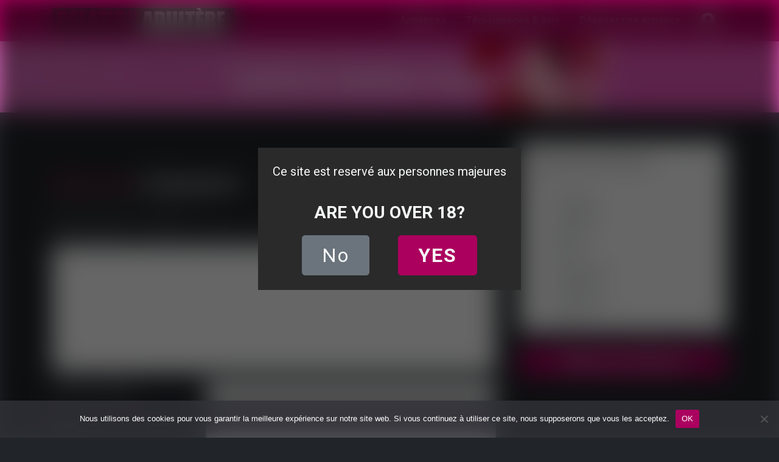

--- FILE ---
content_type: text/css; charset=utf-8
request_url: https://www.relation-adultere.com/wp-content/themes/relationadultere/style.css?ver=6.6.4
body_size: 10125
content:
@charset "UTF-8";
/*
Theme Name: WP Bootstrap Starter
Theme URI: https://afterimagedesigns.com/wp-bootstrap-starter/
Author: Afterimage Designs
Author URI: https://afterimagedesigns.com/
Description:  The best WordPress starter theme based on the most powerful frameworks in the world: "_s" (by Automattic, the main people behind WordPress development), Twitter Bootstrap (the most popular HTML, CSS, and JS framework for developing responsive, mobile first projects on the web) and Font Awesome (or Fontawesome, a full suite of 675+ pictographic icons for easy scalable vector graphics on websites). This theme, like WordPress, is licensed under the GPL. You can use this theme as base for your next WordPress theme project and you are allowed to remove the link at the footer or do whatever you want. Your feedback on how we can continuously improve this WordPress Starter Theme Bootstrap will be highly appreciated. Page templates includes Right-sidebar (default page template), Left-Sidebar, Full-Width, Blank with container, Blank without container Page. Other features - Currently using Bootstrap v4.0.0 , Widgetized footer area, WooCommerce ready, Compatible with Contact Form 7, Compatible with Visual Composer, Compatible with Elementor Page Builder. This theme will be an active project which we will update from time to time. Check this page regularly for the updates.
Version: 3.1.0
License: GNU General Public License v2 or later
License URI: LICENSE
Text Domain: wp-bootstrap-starter
Tags: blog, custom-menu, featured-images, threaded-comments, translation-ready, right-sidebar, custom-background, e-commerce, theme-options, sticky-post, full-width-template
*/
/*--------------------------------------------------------------
>>> TABLE OF CONTENTS:
----------------------------------------------------------------
# Normalize
# Typography
# Elements
# Forms
# Navigation
  ## Links
  ## Menus
# Accessibility
# Alignments
# Clearings
# Widgets
# Content
  ## Posts and pages
  ## Comments
# Infinite scroll
# Media
  ## Captions
  ## Galleries
# Woocommerce
# Footer
--------------------------------------------------------------*/
/*--------------------------------------------------------------
# Init var
--------------------------------------------------------------*/
strong {
  font-weight: 700; }

/*--------------------------------------------------------------*/
/*--------------------------------------------------------------
# Normalize
--------------------------------------------------------------*/
body {
  margin: 0;
  -webkit-font-smoothing: auto;
  font-family: "Roboto", sans-serif;
  color: #ffffff;
  font-size: 1rem; }

input {
  line-height: normal; }

input[type="checkbox"],
input[type="radio"] {
  box-sizing: border-box;
  padding: 0; }

input[type="number"]::-webkit-inner-spin-button,
input[type="number"]::-webkit-outer-spin-button {
  height: auto; }

input[type="search"]::-webkit-search-cancel-button,
input[type="search"]::-webkit-search-decoration {
  -webkit-appearance: none; }

fieldset {
  border: 1px solid #c0c0c0;
  margin: 0 2px;
  padding: 0.35em 0.625em 0.75em; }

legend {
  border: 0;
  padding: 0; }

textarea {
  overflow: auto; }

optgroup {
  font-weight: bold; }

table {
  border-collapse: collapse;
  border-spacing: 0; }

td,
th {
  padding: 0; }

/*--------------------------------------------------------------
# Typography
--------------------------------------------------------------*/
h1, h2, h3, h4, h5, h6 {
  clear: both;
  color: #ffffff;
  font-weight: 600;
  margin-top: 24px;
  margin-bottom: 15px;
  font-family: "Roboto", sans-serif; }

h1 {
  font-size: 32px;
  padding-bottom: 10px; }

h2 {
  font-size: 24px;
  padding-bottom: 0.3em;
  line-height: 1.25; }

h3 {
  font-size: 18px;
  line-height: 25px; }

h4 {
  font-size: 16px;
  line-height: 20px; }

h5 {
  font-size: 14px;
  line-height: 17.5px; }

p {
  margin-bottom: 1.5em; }

h1.entry-title {
  font-size: 1.31rem;
  border-bottom: 1px solid #eaecef; }

h2.entry-title {
  border-bottom: 1px solid #eaecef; }

h3.widget-title {
  font-size: 1.2rem; }

/*--------------------------------------------------------------
# Elements
--------------------------------------------------------------*/
body {
  background: #212529;
  /* Fallback for when there is no custom background color defined. */ }

img {
  height: auto;
  /* Make sure images are scaled correctly. */
  max-width: 100%;
  /* Adhere to container width. */ }

figure {
  margin: 1em 0;
  /* Extra wide images within figure tags don't overflow the content area. */ }

table {
  margin: 0 0 1.5em;
  width: 100%; }

/*--------------------------------------------------------------
# Navigation - Header
--------------------------------------------------------------*/
header#masthead {
  margin-bottom: 0;
  background-color: #AC005F;
  padding: .5rem 0rem; }

.navbar-brand a img {
  width: 300px;
  height: auto; }

.navbar-brand a.site-title {
  font-family: Damion;
  font-size: 3rem;
  color: white;
  line-height: 3rem;
  margin-left: 0.75rem; }

.navbar-brand > a:visited, .navbar-brand > a:hover {
  text-decoration: none; }

@media screen and (min-width: 768px) {
  body:not(.theme-preset-active) #page-sub-header h1 {
    font-size: 3.750rem; }

  body:not(.theme-preset-active) #page-sub-header {
    font-size: 1.25rem; } }
@media screen and (max-width: 767px) {
  #main-nav {
    padding-top: 20px; } }
/*
@media screen and (min-width: 992px) {
  #page-sub-header p {
    max-width: 43rem;
    margin: 0 auto;
  }
}*/
/*--------------------------------------------------------------
## Links
--------------------------------------------------------------*/
/*--------------------------------------------------------------
## Menus
--------------------------------------------------------------*/
#masthead nav {
  padding-left: 0;
  padding-right: 0; }

#menu-main-menu li a {
  font-family: "Roboto", sans-serif;
  font-size: 1rem;
  text-transform: none;
  font-weight: 700;
  color: white;
  padding: 0.5rem 1rem;
  white-space: nowrap; }
#menu-main-menu li a:hover {
  color: #2b2b2b; }
#menu-main-menu li#menu-item-59 a {
  width: 60px;
  display: block;
  padding: 0.1rem 1rem;
  visibility: hidden; }
#menu-main-menu li#menu-item-59 a::before {
  content: '\f2bd';
  font-family: "Font Awesome\ 5 Free";
  font-size: 1.563rem;
  font-weight: 900;
  position: absolute;
  display: inline-block;
  visibility: visible; }

.dropdown-menu .dropdown-toggle::after {
  border-bottom: 0.3em solid transparent;
  border-left: 0.3em solid;
  border-top: 0.3em solid transparent; }

/* Small menu. */
.menu-toggle,
.main-navigation.toggled ul {
  display: block; }

.dropdown-item {
  line-height: 1.2;
  padding-bottom: 0.313rem;
  padding-top: 0.313rem; }

.dropdown-menu {
  min-width: 12.500rem; }

.dropdown .open .dropdown-menu {
  display: block;
  left: 12.250em;
  top: 0; }

.dropdown-menu .dropdown-item {
  white-space: normal;
  background: transparent;
  line-height: 1.6; }

.dropdown-menu .dropdown-item:hover {
  background: transparent; }

@media screen and (min-width: 37.5em) {
  .menu-toggle {
    display: none; } }
@media screen and (min-width: 769px) {
  .dropdown-menu li > .dropdown-menu {
    right: -9.875rem;
    top: 1.375rem; } }
@media screen and (max-width: 991px) {
  .navbar-nav .dropdown-menu {
    border: medium none;
    margin-left: 1.250rem;
    padding: 0; }

  .dropdown-menu li a {
    padding: 0; }

  #masthead .navbar-nav > li > a {
    padding-bottom: 0.625rem;
    padding-top: 0.313rem; }

  .navbar-light .navbar-toggler {
    border: medium none;
    outline: none; } }
.site-main .comment-navigation,
.site-main .posts-navigation,
.site-main .post-navigation {
  margin: 0 0 1.5em;
  overflow: hidden; }

.comment-navigation .nav-previous,
.posts-navigation .nav-previous,
.post-navigation .nav-previous {
  float: left;
  width: 50%; }

.comment-navigation .nav-next,
.posts-navigation .nav-next,
.post-navigation .nav-next {
  float: right;
  text-align: right;
  width: 50%; }

.comment-content.card-block {
  padding: 20px; }

.navigation.post-navigation {
  padding-top: 1.875rem; }

.post-navigation .nav-previous a,
.post-navigation .nav-next a {
  border: 1px solid #ddd;
  border-radius: 0.938rem;
  display: inline-block;
  padding: 0.313rem 0.875rem;
  text-decoration: none; }

.post-navigation .nav-next a::after {
  content: " \2192"; }

.post-navigation .nav-previous a::before {
  content: "\2190 "; }

.post-navigation .nav-previous a:hover,
.post-navigation .nav-next a:hover {
  background: #eee none repeat scroll 0 0; }

/*--------------------------------------------------------------
# Styles Communs TC
--------------------------------------------------------------*/
.btn-gris {
  color: #bdbdbd;
  border: 2px solid #bdbdbd;
  border-radius: 5px; }

.connexion {
  top: -2px;
  right: -2px; }
  .connexion .offline {
    background: #bdbdbd;
    border-radius: 50%;
    width: 10px;
    height: 10px;
    border: 2px solid #212529; }
  .connexion .online {
    background: #00cc00;
    border-radius: 50%;
    width: 10px;
    height: 10px;
    border: 2px solid #212529; }

.icons div {
  margin: 0 0.3rem; }

.icons i {
  display: inline-block;
  border-radius: 500px;
  width: 3rem;
  height: 3rem;
  line-height: 3rem;
  text-align: center;
  font-size: 1.125rem;
  transition: font-size 0.3s ease 0s;
  font-family: "Roboto", sans-serif; }

.icons i:hover {
  font-size: 1.3rem; }

.icons i::before {
  font-family: "Font Awesome\ 5 Free";
  font-weight: 900;
  color: white;
  font-style: normal; }

.icons i.icon-dial {
  background-color: #AC005F; }

.icons i.icon-dial::before {
  content: '\f086'; }

.icons i.icon-letter {
  background-color: #AC005F; }

.icons i.icon-letter::before {
  content: '\f5ad'; }

.title-underline {
  font-family: "Roboto", sans-serif;
  font-size: 2rem;
  font-weight: 700;
  color: #ffffff;
  /*span:after {
    content: '';
    display: block;
    height: 4px;
    background-color: $violet;
    position: relative;
    top: 2px;
    pointer-events: none;
  }*/ }
  .title-underline span {
    color: #94274F; }

.title-underline2 {
  font-size: 2rem;
  font-weight: normal;
  font-weight: bold;
  font-family: "Roboto", sans-serif; }
  .title-underline2 span {
    color: #94274F; }

/*.title-underline2::after{    content: '';
  display: block;
  height: 4px;
  margin-top: 5px;
  border-left: 13rem solid $violet;
  background-color:$gris-separation2;}*/
.color-grismoyen {
  color: #6C757D; }

.btn-rouge, .registration-form .btn-success {
  background-color: #AC005F;
  text-align: center;
  padding: 0.8rem;
  font-family: "Roboto", sans-serif;
  font-weight: bold;
  width: 100%;
  border: none;
  border-radius: 3px;
  font-weight: 700;
  transition: background-color 0.5s ease; }

.btn-rouge:hover, .registration-form .btn-success:hover {
  background-color: #94274F; }

#form-connexion .ptprelinker-button-success {
  width: 100%; }

/*--------------------------------------------------------------
# Header title fond image
--------------------------------------------------------------*/
.category #content.site-content, .single #content.site-content, .page #content.site-content {
  padding-top: 0; }
.category #page-header-wide, .single #page-header-wide, .page #page-header-wide {
  background: url("images/bg-header.jpg") no-repeat center center;
  color: white; }
  .category #page-header-wide h1.h1-header-image, .single #page-header-wide h1.h1-header-image, .page #page-header-wide h1.h1-header-image {
    color: white;
    font-size: 2.5rem;
    font-weight: bold;
    font-family: "Roboto", sans-serif; }
    .category #page-header-wide h1.h1-header-image span, .single #page-header-wide h1.h1-header-image span, .page #page-header-wide h1.h1-header-image span {
      font-weight: normal; }
  .category #page-header-wide #infos_categ, .single #page-header-wide #infos_categ, .page #page-header-wide #infos_categ {
    color: white;
    font-size: 0.90rem;
    line-height: 1rem; }
  .category #page-header-wide #infos_categ p, .single #page-header-wide #infos_categ p, .page #page-header-wide #infos_categ p {
    margin-block-end: 10px; }

.single #page-header-wide h1.h1-header-image {
  font-size: 2.5rem; }

/*--------------------------------------------------------------
# Home
--------------------------------------------------------------*/
.home #content.site-content {
  padding: 0; }
.home #home-banner {
  background: url("images/bg.jpg") no-repeat center top; }
.home h1 .home-title, .home #home-under-title {
  color: white;
  font-size: 2rem;
  font-weight: normal;
  display: block;
  text-shadow: 0.1rem 0.1rem 0.5rem #666;
  text-align: center; }
.home h1 .home-title-part1 {
  font-family: "Roboto", sans-serif;
  font-weight: 700;
  text-transform: uppercase; }
.home #home-under-title {
  font-weight: 400;
  font-size: 1.5rem;
  line-height: 1.5rem; }
.home #carousel-inject-4col .ptprelinker-content-inner, .home #carousel-inject-2col .ptprelinker-content-inner {
  padding: 0.5rem 0px 0.5rem 0px;
  background-color: transparent; }

#map svg {
  width: 100%; }
#map path {
  fill: #AC005F;
  stroke: #212529;
  stroke-width: 0.421;
  stroke-linecap: round;
  stroke-linejoin: round;
  transition: fill 0.3s; }
#map path:hover {
  fill: #94274F; }

#menu-sous-carte {
  column-count: 4;
  color: #bdbdbd; }
  #menu-sous-carte li {
    list-style: square; }
  #menu-sous-carte a {
    text-decoration: underline;
    color: #ffffff; }

#avantages-home {
  background-color: #AC005F; }
  #avantages-home .title-underline span {
    color: #2b2b2b; }
  #avantages-home .item-avantage i {
    font-size: 2em;
    color: #fff;
    border-radius: 500px;
    display: inline-block;
    width: 3em;
    height: 3em;
    line-height: 3em;
    text-align: center;
    -webkit-transform: translate3d(0, 0, 0);
    transform: translate3d(0, 0, 0);
    position: relative;
    z-index: 1; }
  #avantages-home .item-avantage .icon-wrapper#icon1::before, #avantages-home .item-avantage .icon-wrapper#icon1::after {
    background-color: #ffffff;
    opacity: 0.5; }
  #avantages-home .item-avantage .icon-wrapper#icon1 i {
    background-color: #ffffff;
    color: #AC005F; }
  #avantages-home .item-avantage .icon-wrapper#icon2::before, #avantages-home .item-avantage .icon-wrapper#icon2::after {
    background-color: #212529;
    opacity: 0.5; }
  #avantages-home .item-avantage .icon-wrapper#icon2 i {
    background-color: #212529;
    color: #ffffff; }
  #avantages-home .item-avantage h3 {
    font-size: 1.25rem;
    color: white;
    font-weight: 600;
    margin-top: 0.5rem; }
  #avantages-home .item-avantage p {
    color: white;
    line-height: 1.25rem; }
  #avantages-home #avantages-home-sus {
    column-count: 3; }
    #avantages-home #avantages-home-sus p {
      color: white;
      line-height: 1.25rem; }
    #avantages-home #avantages-home-sus h3, #avantages-home #avantages-home-sus h4 {
      color: white; }

.item-temoignage {
  background-color: #ffffff;
  height: calc(100% - 50px); }
  .item-temoignage h2 {
    font-size: 1.3rem;
    margin-top: 0;
    margin-bottom: .8rem; }
  .item-temoignage blockquote p {
    color: #6C757D;
    font-size: 1rem;
    line-height: 1.2rem; }
  .item-temoignage .lireplus p {
    color: #AC005F;
    font-family: "Roboto", sans-serif; }
  .item-temoignage cite {
    color: #94274F; }

.page-id-64 cite, #temoignage-home cite {
  color: #94274F;
  font-family: "Roboto", sans-serif;
  margin-top: 0.75rem;
  display: block;
  font-weight: 700;
  font-size: 0.95rem; }

#temoignage-home a:hover:not(.active) {
  text-decoration: none !important; }

#temoignage-home a:not(.active) {
  color: inherit; }

#temoignage-home a:hover:not(.active) .item-temoignage {
  box-shadow: 0 0.5rem 2rem rgba(0, 0, 0, 0.4) !important; }

#temoignage-home a:not(.active) .item-temoignage {
  transition: box-shadow .3s ease-out; }

/*--------------------------------------------------------------
# Item Annnonce : générique puis cas par cas: home, categ
--------------------------------------------------------------*/
.annonce-item {
  width: 49%;
  background-color: white;
  color: #2b2b2b; }
  .annonce-item .image_empty_home {
    background: url(images/default-femme-350-23.gif);
    width: 100%;
    height: auto;
    background-size: cover; }
  .annonce-item .image_empty_home_m {
    background: url(images/default-homme-350-23.gif);
    width: 100%;
    background-size: cover; }
  .annonce-item h3, .annonce-item h2 {
    font-family: "Roboto", sans-serif;
    color: #AC005F;
    font-size: 1.125rem;
    text-align: center;
    line-height: 1.3rem;
    margin: 1rem 0 0.5rem 0; }
  .annonce-item h3 a, .annonce-item h2 a {
    color: #AC005F; }
  .annonce-item h2 {
    font-size: 1.25rem; }
  .annonce-item .infos {
    text-align: center;
    font-size: 0.825rem;
    color: #6C757D; }

.category .annonce-item h3 {
  font-size: 1.3rem;
  line-height: 1.5rem; }
.category .annonce-item .resume {
  line-height: 1.3rem; }
.category .annonce-item .infos {
  font-size: 1rem; }

/*--------------------------------------------------------------
# Form Prelinker
--------------------------------------------------------------*/
.ptprelinker--box .ptprelinker-button-success {
  background-color: #2b2b2b !important;
  border: 1px solid #2b2b2b !important;
  font-family: "Roboto", sans-serif !important;
  font-weight: bold; }
  .ptprelinker--box .ptprelinker-button-success:hover {
    background-color: #6C757D !important; }
.ptprelinker--box .fb_connect {
  font-size: 1rem !important; }

#form-pre-home {
  background-color: white; }
  #form-pre-home .ptprelinker-button-success {
    background-color: #00cc00 !important;
    border: 1px solid #00cc00 !important; }
    #form-pre-home .ptprelinker-button-success:hover {
      background-color: #00b800 !important; }
  #form-pre-home .ptprelinker-content-inner {
    background-color: white !important; }
  #form-pre-home .title-form {
    font-family: "Roboto", sans-serif;
    color: #6C757D;
    font-size: 1.5rem;
    font-weight: bold;
    text-align: center; }

#form-pre-single, .page-id-46 #form-inscription {
  background-color: #AC005F; }
  #form-pre-single .ptprelinker-content-inner, .page-id-46 #form-inscription .ptprelinker-content-inner {
    background-color: #AC005F !important; }
  #form-pre-single .ptprelinker-content, .page-id-46 #form-inscription .ptprelinker-content {
    max-width: 100% !important;
    width: 100% !important; }
  #form-pre-single label.ptprelinker-label-checkbox, .page-id-46 #form-inscription label.ptprelinker-label-checkbox {
    color: white !important; }
    #form-pre-single label.ptprelinker-label-checkbox a, .page-id-46 #form-inscription label.ptprelinker-label-checkbox a {
      text-decoration: underline;
      color: white !important; }
    #form-pre-single label.ptprelinker-label-checkbox:before, .page-id-46 #form-inscription label.ptprelinker-label-checkbox:before {
      border-color: #ffffff;
      background-color: #ffffff;
      color: #AC005F; }
  #form-pre-single .title-form, .page-id-46 #form-inscription .title-form {
    font-family: "Roboto", sans-serif;
    color: white;
    font-size: 2rem;
    font-weight: bold;
    text-align: center; }
  #form-pre-single #info_fancy, .page-id-46 #form-inscription #info_fancy {
    display: none;
    font-size: 0.9rem; }

.page-id-46 #form-inscription {
  background-color: #AC005F !important; }
  .page-id-46 #form-inscription .ptprelinker-content-inner {
    background-color: transparent !important; }
.page-id-46 #form-connexion {
  background-color: #AC005F !important; }
  .page-id-46 #form-connexion .ptprelinker-content-inner {
    border: none;
    background-color: transparent !important; }
    .page-id-46 #form-connexion .ptprelinker-content-inner .ptprelinker-login-form > form[name=login_form] {
      width: 100%; }
      .page-id-46 #form-connexion .ptprelinker-content-inner .ptprelinker-login-form > form[name=login_form] .ptprelinker-input-group {
        width: 100%; }
        .page-id-46 #form-connexion .ptprelinker-content-inner .ptprelinker-login-form > form[name=login_form] .ptprelinker-input-group input {
          width: 100%; }
      .page-id-46 #form-connexion .ptprelinker-content-inner .ptprelinker-login-form > form[name=login_form] .ptprelinker-buttons input {
        font-size: 1.15rem;
        padding: 7px 0 !important;
        letter-spacing: 0; }
  .page-id-46 #form-connexion a.ptprelinker-forgotten-link {
    color: #ffffff;
    font-family: "Roboto", sans-serif;
    font-size: 0.95rem;
    text-decoration: underline; }

.fancybox-inner #form-pre-single {
  margin-top: 0 !important;
  margin-bottom: 0 !important; }
.fancybox-inner #form-pre-single .title-form {
  font-size: 1.25rem;
  font-style: normal;
  font-weight: 800; }
.fancybox-inner #form-pre-single .title-form i {
  color: yellow; }

.fancybox-close {
  top: -10px !important;
  right: -10px !important; }

/*
.registration-form {

  margin-top:1rem;

  .hidden {display: none;}

  legend {display: none;}

  .form-group i {display: none;}

  .btn-facebook {
        background:url(images/facebook.png) no-repeat;
        background-size: 20px 20px;
        background-position: 2rem center;
        width: 100%;
        padding: 0.3rem 4rem !important;
        background-color: #3c558d;
        border-radius: 4px;
    }
    .btn-facebook i {display: none;}
    .btn-facebook span {color:white;font-size: 1rem; font-weight: 400;}

    .form-group {margin-bottom: 0.4rem;}
    .form-group .input-group select, input[type=text], input[type=email] {padding:0.5rem 1.5rem;width: 100%;background-color: $gris-bg; border-radius: 3px !important;border:none; color:$gris-moyen; font-size:1rem;font-weight: 400;}
    input[type=text]::placeholder, input[type=email]::placeholder  {color:$gris-moyen !important;}

    input::-webkit-input-placeholder {color: $gris-moyen;}

    input:-ms-input-placeholder {color: $gris-moyen;}

    .has-error .checkbox, .has-error .checkbox-inline, .has-error .control-label, .has-error .help-block, .has-error .radio, .has-error .radio-inline, .has-error.checkbox label, .has-error.checkbox-inline label, .has-error.radio label, .has-error.radio-inline label {color:#c90000 !important;}
  
    .custom-control-indicator {
        float: left;
        margin: 0px 10px 0 0;
        display: block;
        width: 20px;
        height: 20px;
        background-color: #fff;
        background-repeat: no-repeat;
        background-position: center center;
        background-size: 80%;
        border: 1px solid #ccc;
        border-radius: 4px;
    }

    :checked ~ .custom-control-indicator {
        background-image: url("data:image/svg+xml;charset=utf8,%3Csvg xmlns='http://www.w3.org/2000/svg' viewBox='0 0 8 8'%3E%3Cpath fill='%23333' d='M6.564.75l-3.59 3.612-1.538-1.55L0 4.26 2.974 7.25 8 2.193z'/%3E%3C/svg%3E");
    }

    .help-block,
    .form-control-feedback {
        display: none;
    }

    .has-error .help-block {
        display: block;
    }

    .has-success .form-control-feedback,
    .has-warning .form-control-feedback,
    .has-error .form-control-feedback {
        display: block;
    }

    .form-group.checkbox label.small, .form-group.has-error.checkbox label.small
    {
      color:$gris-moyen !important;font-size: 12px;height: 1.5rem;
        a {color:$gris-moyen;text-decoration: underline;}
    }
    


}
*/
/*
.single, .page-id-893, .page-id-1222, .page-id-1238  {

 .form-group.checkbox label.small, .form-group.has-error.checkbox label.small{
      color:white !important;
      a {color:inherit;}
    }


 .registration-form .btn-success {
        background-color:$vert-clair;
    }

  .registration-form .btn-success:hover {
        background-color:$gris-moyen;
    }    


}

//Exception mise en forme page Chat et Chatroulette


.page-id-1222, .page-id-1238 {
  table.ez-tool-user-list {background: none;}
  table.ez-tool-user-list img {width: 140px;border: none;border-radius: 0px;}

}*/
/*--------------------------------------------------------------
# Fil d'Ariane
--------------------------------------------------------------*/
#fil-ariane {
  color: white;
  font-size: 0.80rem; }
  #fil-ariane a {
    color: inherit; }
  #fil-ariane i.fas {
    font-size: 0.8rem; }

/*--------------------------------------------------------------
# Catégories
--------------------------------------------------------------*/
.category .categ_desc_longue h3 {
  border-bottom: 2px solid #d3d3d3; }
.category #sous_menu_categ {
  border: 1px solid #f0f0f0;
  background: white;
  -webkit-columns: 3;
  -moz-columns: 3;
  columns: 3; }
  .category #sous_menu_categ li {
    list-style: none; }
  .category #sous_menu_categ a {
    color: #6C757D;
    line-height: 1.75rem; }
  .category #sous_menu_categ a::before {
    display: inline-block;
    content: '';
    height: 0.5rem;
    border-left: 8px solid #bdbdbd;
    margin-right: .4rem; }
.category #carousel-inject-2col .ptprelinker-content-inner {
  padding: 0.5rem 0px 0.5rem 0px;
  background-color: transparent; }

/*--------------------------------------------------------------
# Sidebar
--------------------------------------------------------------*/
aside#secondary {
  color: #2b2b2b;
  /*.title::after{    content: '';
    display: block;
    height: 2px;
    margin-top: 5px;
    border-left: 110px solid $violet;
    background-color:$gris-separation;}*/ }
  aside#secondary section {
    border: 1px solid #f0f0f0;
    background: white; }
  aside#secondary #best-website {
    top: 0;
    right: 0; }
  aside#secondary .title {
    font-size: 1.3rem;
    font-family: "Roboto", sans-serif; }
  aside#secondary .content a {
    color: #6C757D;
    font-weight: normal; }
  aside#secondary .content a:hover {
    color: #AC005F; }
  aside#secondary .content a.link-path {
    display: block; }
  aside#secondary .content a.link-path::before {
    content: '\f104';
    font-family: "Font Awesome\ 5 Free";
    font-size: 0.8rem;
    font-weight: 900;
    color: #bdbdbd;
    margin-right: .5rem; }
  aside#secondary .content a.link-path:hover {
    text-decoration: none !important;
    color: #AC005F; }
  aside#secondary .content .current-cat, aside#secondary .content .current-cat a {
    color: #AC005F;
    font-weight: 900; }
  aside#secondary .content .current-cat::before {
    display: inline-block;
    content: '';
    height: 0.8rem;
    border-left: 3px solid #AC005F;
    margin-right: .7rem; }
  aside#secondary .content #list-categ {
    list-style: none;
    padding-left: 2rem; }
  aside#secondary .content li {
    list-style: none; }
  aside#secondary a#btn-depot-annonce {
    background: #AC005F;
    color: white;
    font-weight: 600;
    font-family: "Roboto", sans-serif; }
  aside#secondary a#btn-depot-annonce:hover {
    background: #94274F; }
  aside#secondary #menu-blog .sidebar-blog-item .blog-title {
    font-weight: 600;
    font-size: 1rem;
    line-height: 1rem; }
  aside#secondary #menu-blog .sidebar-blog-item .blog-title a {
    color: #2b2b2b; }
  aside#secondary #menu-blog .sidebar-blog-item .resume {
    font-size: 0.75rem;
    color: #6C757D;
    line-height: 1rem; }

/*--------------------------------------------------------------
# Single
--------------------------------------------------------------*/
.single h1 {
  font-size: 1.875rem; }
.single .img {
  border: 1px solid #d3d3d3;
  padding: 0.5rem;
  background-color: #fff; }
.single .img img {
  width: 100%; }
.single .img img:hover {
  cursor: pointer; }
.single #pseudo {
  color: #6C757D;
  font-size: 1.5rem;
  font-weight: 800;
  font-family: "Roboto", sans-serif; }
.single #connexion div:last-child {
  color: #bdbdbd;
  font-style: italic;
  font-size: 0.875rem;
  padding-left: 0.5rem; }
.single #info a, .single a#mail_tel_fancy {
  color: #94274F;
  text-decoration: underline; }
.single a#mail_tel_fancy:hover, .single .open-fancy-incription {
  cursor: pointer; }
.single .icons div {
  margin: 0 0.2rem; }
.single .icons i.icon-dial::before {
  margin-right: .5rem; }
.single .icons i.icon-dial {
  width: 100%;
  color: white;
  font-style: normal;
  font-weight: 600;
  font-size: 0.95rem;
  padding-left: 0.6rem;
  padding-right: 0.6rem; }
.single .icons i.icon-dial:hover {
  background-color: #94274F; }

/*--------------------------------------------------------------
# Article Similaires
--------------------------------------------------------------*/
.yarpp-related {
  display: inherit;
  flex-direction: inherit;
  flex-wrap: inherit;
  justify-content: inherit;
  margin: 0 !important; }

.yarpp-related br:first-child {
  display: none; }

.article-similaire-item {
  width: 49%; }

.article-similaire-item .img {
  padding: 0.3rem; }
.article-similaire-item .content {
  line-height: 1rem; }
.article-similaire-item .content a {
  color: #ffffff;
  font-size: 0.875rem;
  line-height: inherit;
  font-weight: normal; }
.article-similaire-item .content a:hover {
  text-decoration: underline !important; }
.article-similaire-item .info {
  color: #6C757D;
  font-size: 0.875rem; }

/*--------------------------------------------------------------
# Commentaire
--------------------------------------------------------------*/
#comments #comments-area-header a#btn-title-comment {
  white-space: normal !important; }
#comments .comment-container {
  background-color: white;
  padding: 1rem;
  border: 1px solid #d3d3d3;
  border-radius: 0.25rem;
  margin-bottom: 1.5rem; }
  #comments .comment-container .content p {
    margin: 0;
    color: #2b2b2b; }
  #comments .comment-container .author cite {
    font-style: normal;
    color: #AC005F;
    font-weight: 600;
    font-size: 1.125rem;
    text-transform: capitalize; }
  #comments .comment-container time {
    color: #6C757D;
    font-style: italic;
    font-size: 0.875rem;
    padding-left: .5rem; }
#comments .comment-container.comment_not_approved {
  background-color: #7c7c7c; }
  #comments .comment-container.comment_not_approved .author cite, #comments .comment-container.comment_not_approved a#mail_tel_fancy {
    color: #793849; }
  #comments .comment-container.comment_not_approved time {
    color: #333; }
#comments #not_approved_btns .btn-danger {
  color: white;
  white-space: normal !important;
  text-decoration: underline; }
#comments #not_approved_btns .btn-danger i {
  color: yellow; }

#comment-form-container .infos {
  color: #6C757D;
  font-size: 1.125rem;
  font-weight: 600; }
#comment-form-container #respond {
  width: 100%; }
#comment-form-container input.form-control, #comment-form-container textarea.form-control {
  border-width: 2px !important; }
#comment-form-container .comment-form-email .infos {
  font-size: 1rem; }
#comment-form-container button#submit i {
  margin-right: 0.5rem;
  font-size: 1.5rem; }

/*--------------------------------------------------------------
# Page
--------------------------------------------------------------*/
.page .entry-content {
  margin-top: 0; }
.page .entry-content::before {
  display: none; }
.page .title-underline2 {
  font-size: 1.5rem; }
.page .title-underline2::after {
  content: '';
  height: 3px; }

/*--------------------------------------------------------------
# Form connexion Prelinker
--------------------------------------------------------------*/
#ez-login-form {
  font-size: 16px; }
  #ez-login-form #ez-login-form-email, #ez-login-form #ez-login-form-lfpassword {
    padding: 0.5rem 1rem;
    border: 2px solid #d3d3d3; }
  #ez-login-form button#ez-login-form-submit {
    height: 32px;
    width: 50px;
    text-transform: uppercase;
    background-color: #AC005F;
    color: white;
    font-size: 1rem;
    font-weight: 600;
    line-height: 1rem;
    margin-top: 0;
    text-align: center;
    text-decoration: none;
    border-radius: 5px; }
  #ez-login-form button#ez-login-form-submit span.middle {
    font-size: 18px;
    text-transform: uppercase; }
  #ez-login-form button#ez-login-form-submit > span {
    margin: 0 .5rem; }

/*--------------------------------------------------------------
# Item Bblog : modele de page qui liste les billet de blog
--------------------------------------------------------------*/
.blog-item {
  width: 49%;
  background-color: white; }
  .blog-item .img {
    border-bottom: 4px solid #f0f0f0; }
  .blog-item h2 {
    font-size: 1.5rem;
    text-align: center;
    line-height: 1.5rem;
    margin: 1rem 0 0.5rem 0; }
  .blog-item h2 a {
    color: #2b2b2b; }
  .blog-item .resume {
    line-height: 1.3rem; }

/*--------------------------------------------------------------
## Page chat
--------------------------------------------------------------*/
/* custom outil promo */
table.ez-tool-user-list {
  border: none; }

table.ez-tool-user-list table tr td {
  background: none; }

table.ez-tool-user-list img {
  width: 170px;
  height: auto; }

/*--------------------------------------------------------------
## Disclaimer
--------------------------------------------------------------*/
/*
#disclaimerpop { text-align:center; }
#disclaimer-fond {  position:absolute; z-index:15000; width:100%; height:2000px; background:#000; text-align:center; line-height:normal; clear:both; filter:alpha(opacity=60); -moz-opacity:0.60; opacity:0.60;}
#disclaimer-conteneur { position:fixed; z-index:15001; width:100%; text-align:center; clear:both; }
#disclaimer-cadre { width:718px; padding:10px;padding-bottom:30px; margin:150px auto 0 auto; text-align:center; background:$noir;; 
-webkit-border-radius: 5px;
-moz-border-radius: 5px;
border-radius: 5px; 
-webkit-box-shadow: 0px 0px 21px 0px rgba(0,0,0,0.5);
-moz-box-shadow: 0px 0px 21px 0px rgba(0,0,0,0.5);
box-shadow: 0px 0px 21px 0px rgba(0,0,0,0.5); }
#disclaimer-cadre b { display:block; padding:10px 0 10px 0; text-align:center; font-size:1.75rem; color:white;font-weight: 600; }
#disclaimer-cadre font { display:block; padding:10px 0 20px 0; text-align:center; font-size:1.25rem; color:white; }
#disclaimer-cadre p { margin:0; padding:10px; font-size:16px; color:$gris-separation2; }
#disclaimer-cadre .boutons { margin:0; padding:10px; text-align:center; }
#disclaimer-cadre a { text-decoration:none; font-size:36px; font-weight:bold; color:#c70000; }
#disclaimer-cadre a:hover { text-decoration:underline; }    
#disclaimer-cadre #entrer, #disclaimer-cadre #sortir  {
     background-color: $violet;
    color: white;
    display: block;
    font-weight: 600;
    margin-top: 0;
    padding: 7px 20px;
    text-align: center;
    text-decoration: none;
    border-radius: 3px; 
  display: inline;padding:10px 40px;font-size: 30px;
}

#disclaimer-cadre #sortir {
  background-color: $gris-moyen; 
}

#disclaimer-cadre #entrer:hover, #disclaimer-cadre #sortir:hover  {
  cursor: pointer;
} 

@media screen and (min-width: 980px) {
  
  .widget-area { float: right;width: 300px;}
  
}

@media screen and (min-width: 400px) {
  
  .widget-area { float: right;width: 300px;}
  
}
*/
/*--------------------------------------------------------------
## Disclaimer PRELINKER
--------------------------------------------------------------*/
.ptprelinker-disclaimer .ptprelinker-content-inner {
  background-color: #2b2b2b !important;
  font-family: "Roboto", sans-serif !important; }
  .ptprelinker-disclaimer .ptprelinker-content-inner .ptprelinker-infos {
    text-transform: uppercase;
    font-weight: bold;
    font-size: 1.75rem !important; }
  .ptprelinker-disclaimer .ptprelinker-content-inner .ptprelinker-button-success {
    background-color: #AC005F !important;
    border-color: #AC005F !important;
    text-transform: uppercase; }
  .ptprelinker-disclaimer .ptprelinker-content-inner .ptprelinker-button-wrong {
    background-color: #6C757D !important;
    border-color: #6C757D !important; }

/*--------------------------------------------------------------
## USP form depo annonce
--------------------------------------------------------------*/
#usp-form-3117 #usp-files-1 {
  line-height: normal; }
#usp-form-3117 .usp-preview div {
  width: 120px;
  height: 120px; }
#usp-form-3117 .usp-submit:hover {
  cursor: pointer; }
#usp-form-3117 label.error {
  color: #FF0000;
  float: none;
  font-size: 14px;
  padding-left: 10px; }
#usp-form-3117 input.error, #usp-form-3117 select.error, #usp-form-3117 textarea.error {
  border: 2px solid #FF0000;
  outline: medium none; }

/*--------------------------------------------------------------
# Accessibility
--------------------------------------------------------------*/
/* Text meant only for screen readers. */
.screen-reader-text {
  clip: rect(1px, 1px, 1px, 1px);
  position: absolute !important;
  height: 1px;
  width: 1px;
  overflow: hidden;
  word-wrap: normal !important;
  /* Many screen reader and browser combinations announce broken words as they would appear visually. */ }

.screen-reader-text:focus {
  background-color: #f1f1f1;
  border-radius: 3px;
  box-shadow: 0 0 2px 2px rgba(0, 0, 0, 0.6);
  clip: auto !important;
  color: #21759b;
  display: block;
  font-size: 14px;
  font-size: 0.875rem;
  font-weight: bold;
  height: auto;
  left: 0.313rem;
  line-height: normal;
  padding: 0.938rem 1.438rem 0.875rem;
  text-decoration: none;
  top: 0.313rem;
  width: auto;
  z-index: 100000;
  /* Above WP toolbar. */ }

/* Do not show the outline on the skip link target. */
#content[tabindex="-1"]:focus {
  outline: 0; }

/*--------------------------------------------------------------
# Alignments
--------------------------------------------------------------*/
.alignleft {
  display: inline;
  float: left;
  margin-right: 1.5em; }

.alignright {
  display: inline;
  float: right;
  margin-left: 1.5em; }

.aligncenter {
  clear: both;
  display: block;
  margin-left: auto;
  margin-right: auto; }

a img.alignright {
  float: right;
  margin: 0.313rem 0 1.25rem 1.25rem; }

a img.alignnone {
  margin: 0.313rem 1.25rem 1.25rem 0; }

a img.alignleft {
  float: left;
  margin: 0.313rem 1.25rem 1.25rem 0; }

a img.aligncenter {
  display: block;
  margin-left: auto;
  margin-right: auto; }

.wp-caption.alignnone {
  margin: 0.313rem 1.25rem 1.25rem 0; }

.wp-caption.alignleft {
  margin: 0.313rem 1.25rem 1.25rem 0; }

.wp-caption.alignright {
  margin: 0.313rem 0 1.25rem 1.25rem; }

/*--------------------------------------------------------------
# Clearings
--------------------------------------------------------------*/
.clear:before,
.clear:after,
.entry-content:before,
.entry-content:after,
.comment-content:before,
.comment-content:after,
.site-header:before,
.site-header:after,
.site-content:before,
.site-content:after,
.site-footer:before,
.site-footer:after {
  content: "";
  display: table;
  table-layout: fixed; }

.clear:after,
.entry-content:after,
.comment-content:after,
.site-header:after,
.site-content:after,
.site-footer:after {
  clear: both; }

/*--------------------------------------------------------------
# Widgets
--------------------------------------------------------------*/
.widget {
  margin: 0 0 1.5em;
  font-size: 0.875rem;
  /* Make sure select elements fit in widgets. */ }

.widget select {
  max-width: 100%; }

.widget_search .search-form input[type="submit"] {
  display: none; }

.nav > li > a:focus,
.nav > li > a:hover {
  background-color: #eee;
  text-decoration: none; }

.half-rule {
  width: 6rem;
  margin: 2.5rem 0; }

.widget_categories .nav-link {
  display: inline-block; }

/*--------------------------------------------------------------
# Content
--------------------------------------------------------------*/
/*--------------------------------------------------------------
## Posts and pages
--------------------------------------------------------------*/
#content.site-content {
  padding-bottom: 3.75rem;
  padding-top: 2rem; }

.sticky .entry-title::before {
  content: '\f08d';
  font-family: "Font Awesome\ 5 Free";
  font-size: 1.563rem;
  left: -2.5rem;
  position: absolute;
  top: 0.375rem;
  font-weight: 900; }

.sticky .entry-title {
  position: relative; }

.single .byline,
.group-blog .byline {
  display: inline; }

.page-content,
.entry-content,
.entry-summary {
  margin: 1.5em 0 0; }

.page-links {
  clear: both;
  margin: 0 0 1.5em; }

a.page-link {
  color: #6C757D !important; }

.page-template-blank-page .entry-content,
.blank-page-with-container .entry-content {
  margin-top: 0; }

.post.hentry {
  margin-bottom: 0rem; }

.posted-on, .byline, .comments-link {
  color: #9a9a9a; }

.entry-title > a {
  color: inherit; }

/*--------------------------------------------------------------
## Comments
--------------------------------------------------------------*/
.comment-content a {
  word-wrap: break-word; }

.bypostauthor {
  display: block; }

.comment-body .pull-left {
  padding-right: 0.625rem; }

.comment-list .comment {
  display: block; }

.comment-list {
  padding-left: 0; }

.comments-title {
  font-size: 1.125rem; }

.comment-list .pingback {
  border-top: 1px solid rgba(0, 0, 0, 0.125);
  padding: 0.563rem 0; }

.comment-list .pingback:first-child {
  border: medium none; }

/*--------------------------------------------------------------
# Media
--------------------------------------------------------------*/
/*.page-content .wp-smiley,
.entry-content .wp-smiley,
.comment-content .wp-smiley {
  border: none;
  margin-bottom: 0;
  margin-top: 0;
  padding: 0;
}*/
/* Make sure embeds and iframes fit their containers. */
embed,
iframe,
object {
  max-width: 100%; }

/*--------------------------------------------------------------
# Footer
--------------------------------------------------------------*/
footer#colophon {
  background-color: #2b2b2b;
  color: #bdbdbd; }
  footer#colophon a {
    color: inherit; }
  footer#colophon .menu-footer-menu-container ul li {
    list-style: none;
    float: left;
    display: inline;
    margin-right: 1rem; }
  footer#colophon #reseau-social {
    float: right; }
  footer#colophon #reseau-social a i {
    font-size: 2rem;
    margin-right: 0.5rem; }

/*--------------------------------------------------------------
# Media Query
--------------------------------------------------------------*/
/*--------------------------------------------------------------
## Notebook
--------------------------------------------------------------*/
@media only screen and (max-width: 1280px) {
  html {
    /* font-size: 95%;*/ } }
@media screen and (max-width: 1199px) {
  #derniere-annnonce-home h2.title-underline, #carte-home h2.title-underline {
    font-size: 1.75rem; }

  #stats {
    margin-top: 0.2rem;
    font-size: .7rem; }

  img#best-website {
    width: 75px;
    height: auto; }

  .navbar-dark .dropdown-item {
    color: #fff; }

  .navbar-nav .dropdown-menu {
    background: transparent;
    box-shadow: none;
    border: none; }

  .navbar-light .navbar-toggler-icon {
    background-image: url("data:image/svg+xml;charset=utf8,%3Csvg viewBox='0 0 30 30' xmlns='http://www.w3.org/2000/svg'%3E%3Cpath stroke='rgba(250, 250, 250, 0.9)' stroke-width='2' stroke-linecap='round' stroke-miterlimit='10' d='M4 7h22M4 15h22M4 23h22'/%3E%3C/svg%3E"); } }
/*--------------------------------------------------------------
## Netbook
--------------------------------------------------------------*/
@media only screen and (max-width: 1024px) {
  #menu-mainmenu {
    margin-top: 0.5rem; }

  #menu-mainmenu li {
    line-height: 1rem; }

  #menu-mainmenu li#menu-item-59 {
    line-height: 1.5rem; }

  #menu-mainmenu li a {
    padding: 0.5rem 0.5rem;
    font-size: 70%; }

  #stats #stat_member {
    display: none; }

  .category #page-header-wide h1.h1-header-image, .single #page-header-wide h1.h1-header-image, .page #page-header-wide h1.h1-header-image {
    font-size: 1.75rem; }

  .home h1 .home-title {
    font-size: 80%; }

  #avantages-home #avantages-home-sus {
    column-count: 1; }

  .fancybox-wrap #form-inscription {
    min-height: 300px; }

  img#best-website {
    width: 110px; }

  #disclaimer-cadre {
    width: 96%;
    padding-left: 0;
    padding-right: 0;
    margin-right: 2%;
    margin-left: 2%;
    margin: 60px auto 0 auto; } }
/*--------------------------------------------------------------
## iPad
--------------------------------------------------------------*/
@media only screen and (max-width: 768px) {
  .home #home-under-title {
    font-size: 1rem;
    line-height: 1.2rem;
    margin-top: 0.5rem;
    margin-bottom: 0.75rem; }

  .home #home-banner {
    background-position-x: calc(50% + 200px); }

  #menu-mainmenu li#menu-item-59 a::before {
    visibility: hidden; }

  #menu-mainmenu li#menu-item-59 a {
    visibility: visible;
    padding: 0 0.5rem; }

  .archive .annonce-item, .category .annonce-item {
    width: 100%; }

  .category #sous_menu_categ {
    -webkit-columns: 2 auto;
    -moz-columns: 2 auto;
    columns: 2 auto; }

  #disclaimer-cadre b {
    font-size: 1.15rem; }

  #disclaimer-cadre p {
    font-size: 1rem; }

  #disclaimer-cadre font {
    font-size: 1.15rem; }

  #disclaimer-cadre .boutons {
    padding-top: 0px; }

  #disclaimer-cadre a#entrer {
    display: block;
    line-height: 45px; }

  #disclaimer-cadre a#sortir {
    display: block;
    line-height: 25px; } }
/*--------------------------------------------------------------
## iPad
--------------------------------------------------------------*/
@media only screen and (max-width: 480px) {
  .title-underline {
    font-size: 1.5rem; }
    .title-underline span {
      line-height: 2rem; }
    .title-underline span:after {
      height: 3px; }

  #stats {
    display: none !important; }

  .home h1 {
    padding-bottom: 0; }

  .home h1 .home-title {
    font-size: 65%; }

  .category #page-header-wide h1.h1-header-image, .single #page-header-wide h1.h1-header-image, .page #page-header-wide h1.h1-header-image {
    font-size: 1.25rem; }

  .home .annonce-item {
    width: 100%; }

  #menu-sous-carte {
    column-count: 2; }

  #form-pre-home .title-form, #form-pre-single .title-form, .fancybox-inner .title-form {
    font-size: 1.5rem; }

  .registration-form .btn-facebook {
    padding: 0.3rem 0rem 0.3rem 1rem !important;
    background-position: 1rem center; }

  .registration-form .btn-facebook span {
    font-size: 0.8rem;
    line-height: 1.5rem;
    display: block; }

  .registration-form .btn-success {
    font-size: 0.85rem; }

  img#best-website {
    width: 75px; } }
/*--------------------------------------------------------------
## 360
--------------------------------------------------------------*/
@media only screen and (max-width: 360px) {
  .registration-form .btn-facebook span {
    font-size: 0.75rem; }

  .registration-form .btn-success {
    font-size: 0.7rem; } }
/*--------------------------------------------------------------
## 360 Exclu
--------------------------------------------------------------*/
@media only screen and (max-width: 359px) {
  #disclaimer-cadre b {
    font-size: 1rem;
    padding: 5px 10px; }

  #disclaimer-cadre p {
    font-size: 0.75rem;
    padding: 5px 10px; }

  #disclaimer-cadre font {
    font-size: 0.75rem;
    padding: 5px 10px 20px 10px; }

  #disclaimer-cadre .boutons {
    padding-top: 0px; }

  #disclaimer-cadre a#entrer {
    display: block;
    line-height: 25px;
    font-size: 20px; }

  #disclaimer-cadre a#sortir {
    display: block;
    line-height: 15px;
    font-size: 20px; } }

/*# sourceMappingURL=style.css.map */


--- FILE ---
content_type: image/svg+xml
request_url: https://www.relation-adultere.com/wp-content/themes/relationadultere/images/logo-relation-adultere.svg
body_size: 1932
content:
<?xml version="1.0" encoding="utf-8"?>
<!-- Generator: Adobe Illustrator 25.2.0, SVG Export Plug-In . SVG Version: 6.00 Build 0)  -->
<svg version="1.1" id="Calque_1" xmlns="http://www.w3.org/2000/svg" xmlns:xlink="http://www.w3.org/1999/xlink" x="0px" y="0px"
	 viewBox="0 0 228.356 31.813" enable-background="new 0 0 228.356 31.813" xml:space="preserve">
<g>
	<rect fill="#2D2D2D" width="228.356" height="31.813"/>
	<g>
		<path fill="#AC005F" d="M8.221,4.369h4.04c2.692,0,4.516,0.104,5.469,0.312c0.953,0.208,1.73,0.739,2.332,1.593
			c0.601,0.854,0.901,2.216,0.901,4.087c0,1.708-0.212,2.855-0.637,3.443s-1.261,0.94-2.508,1.057
			c1.13,0.28,1.889,0.655,2.277,1.125c0.389,0.47,0.63,0.901,0.725,1.295c0.095,0.393,0.143,1.475,0.143,3.246v5.788h-5.3v-7.292
			c0-1.175-0.092-1.902-0.278-2.183c-0.185-0.28-0.671-0.42-1.457-0.42v9.895H8.221V4.369z M13.928,8.123v4.88
			c0.642,0,1.091-0.088,1.349-0.264c0.258-0.176,0.386-0.748,0.386-1.715V9.818c0-0.696-0.124-1.152-0.373-1.369
			C15.042,8.232,14.588,8.123,13.928,8.123z"/>
		<path fill="#AC005F" d="M23.173,4.369h9.516v4.392h-3.809v4.161h3.565v4.175h-3.565v4.826h4.188v4.392h-9.895V4.369z"/>
		<path fill="#AC005F" d="M40.414,4.369v17.554h3.47v4.392h-9.177V4.369H40.414z"/>
		<path fill="#AC005F" d="M55.824,4.369l3.263,21.945h-5.832l-0.306-3.944h-2.042l-0.343,3.944h-5.9l2.911-21.945H55.824z
			 M52.799,18.479c-0.289-2.485-0.579-5.558-0.87-9.217c-0.581,4.202-0.946,7.275-1.095,9.217H52.799z"/>
		<path fill="#AC005F" d="M70.019,4.369v4.392H66.63v17.554h-5.707V8.761h-3.375V4.369H70.019z"/>
		<path fill="#AC005F" d="M77.027,4.369v21.945H71.32V4.369H77.027z"/>
		<path fill="#AC005F" d="M92.358,17.219c0,2.205-0.052,3.766-0.156,4.683c-0.104,0.917-0.429,1.755-0.976,2.515
			c-0.547,0.759-1.286,1.342-2.216,1.749c-0.931,0.406-2.015,0.61-3.253,0.61c-1.175,0-2.229-0.192-3.165-0.576
			c-0.935-0.384-1.688-0.96-2.257-1.728s-0.908-1.604-1.017-2.508s-0.163-2.485-0.163-4.744v-3.755c0-2.205,0.052-3.766,0.156-4.683
			c0.104-0.917,0.429-1.755,0.976-2.515c0.546-0.759,1.285-1.342,2.216-1.749c0.931-0.407,2.015-0.61,3.253-0.61
			c1.175,0,2.23,0.192,3.165,0.576c0.936,0.384,1.688,0.96,2.257,1.729c0.569,0.768,0.908,1.604,1.017,2.508
			c0.108,0.904,0.163,2.485,0.163,4.744V17.219z M86.651,10.008c0-1.021-0.056-1.674-0.169-1.958
			c-0.113-0.285-0.345-0.427-0.698-0.427c-0.298,0-0.527,0.115-0.685,0.346c-0.158,0.23-0.237,0.911-0.237,2.04v10.248
			c0,1.274,0.052,2.061,0.156,2.358c0.104,0.298,0.346,0.447,0.725,0.447c0.389,0,0.637-0.171,0.746-0.515
			c0.108-0.344,0.163-1.161,0.163-2.454V10.008z"/>
		<path fill="#AC005F" d="M107.227,4.369v21.945h-5.002l-2.968-9.977v9.977h-4.771V4.369h4.771l3.199,9.881V4.369H107.227z"/>
		<path fill="#FFFFFF" d="M124.276,4.369l3.263,21.945h-5.832l-0.306-3.944h-2.042l-0.343,3.944h-5.9l2.911-21.945H124.276z
			 M121.252,18.479c-0.289-2.485-0.579-5.558-0.87-9.217c-0.581,4.202-0.946,7.275-1.095,9.217H121.252z"/>
		<path fill="#FFFFFF" d="M128.509,4.369h4.27c2.756,0,4.62,0.126,5.592,0.379c0.971,0.253,1.71,0.669,2.216,1.247
			c0.506,0.578,0.822,1.222,0.949,1.932c0.126,0.709,0.19,2.103,0.19,4.182v7.686c0,1.97-0.093,3.287-0.278,3.951
			c-0.185,0.665-0.508,1.184-0.969,1.559c-0.461,0.375-1.03,0.637-1.708,0.786s-1.699,0.224-3.063,0.224h-7.198V4.369z
			 M134.215,8.123v14.436c0.822,0,1.329-0.165,1.518-0.495c0.19-0.33,0.285-1.227,0.285-2.69v-8.526
			c0-0.994-0.032-1.631-0.095-1.911c-0.063-0.28-0.208-0.486-0.434-0.617C135.263,8.189,134.839,8.123,134.215,8.123z"/>
		<path fill="#FFFFFF" d="M156.825,4.369v14.667c0,1.663-0.054,2.831-0.163,3.504s-0.43,1.364-0.962,2.074
			c-0.534,0.709-1.236,1.247-2.108,1.613c-0.872,0.366-1.9,0.549-3.084,0.549c-1.31,0-2.467-0.217-3.47-0.651
			c-1.003-0.434-1.753-0.998-2.25-1.694c-0.497-0.696-0.791-1.43-0.881-2.203c-0.09-0.772-0.136-2.397-0.136-4.873V4.369h5.707
			v16.456c0,0.958,0.052,1.57,0.156,1.837c0.104,0.267,0.314,0.399,0.63,0.399c0.361,0,0.594-0.146,0.698-0.44
			c0.104-0.293,0.156-0.987,0.156-2.081V4.369H156.825z"/>
		<path fill="#FFFFFF" d="M164.741,4.369v17.554h3.47v4.392h-9.177V4.369H164.741z"/>
		<path fill="#FFFFFF" d="M179.096,4.369v4.392h-3.389v17.554h-5.707V8.761h-3.375V4.369H179.096z"/>
		<path fill="#FFFFFF" d="M180.384,0.004h4.826l2.386,3.673h-2.752L180.384,0.004z M180.397,4.369h9.516v4.392h-3.809v4.161h3.565
			v4.175h-3.565v4.826h4.188v4.392h-9.895V4.369z"/>
		<path fill="#FFFFFF" d="M191.932,4.369h4.04c2.692,0,4.516,0.104,5.469,0.312c0.953,0.208,1.73,0.739,2.332,1.593
			c0.601,0.854,0.901,2.216,0.901,4.087c0,1.708-0.212,2.855-0.637,3.443s-1.261,0.94-2.508,1.057
			c1.13,0.28,1.889,0.655,2.277,1.125c0.389,0.47,0.63,0.901,0.725,1.295c0.095,0.393,0.143,1.475,0.143,3.246v5.788h-5.3v-7.292
			c0-1.175-0.092-1.902-0.278-2.183c-0.185-0.28-0.671-0.42-1.457-0.42v9.895h-5.707V4.369z M197.639,8.123v4.88
			c0.642,0,1.091-0.088,1.349-0.264c0.258-0.176,0.386-0.748,0.386-1.715V9.818c0-0.696-0.124-1.152-0.373-1.369
			C198.753,8.232,198.299,8.123,197.639,8.123z"/>
		<path fill="#FFFFFF" d="M206.884,4.369h9.516v4.392h-3.809v4.161h3.565v4.175h-3.565v4.826h4.188v4.392h-9.895V4.369z"/>
	</g>
</g>
</svg>
